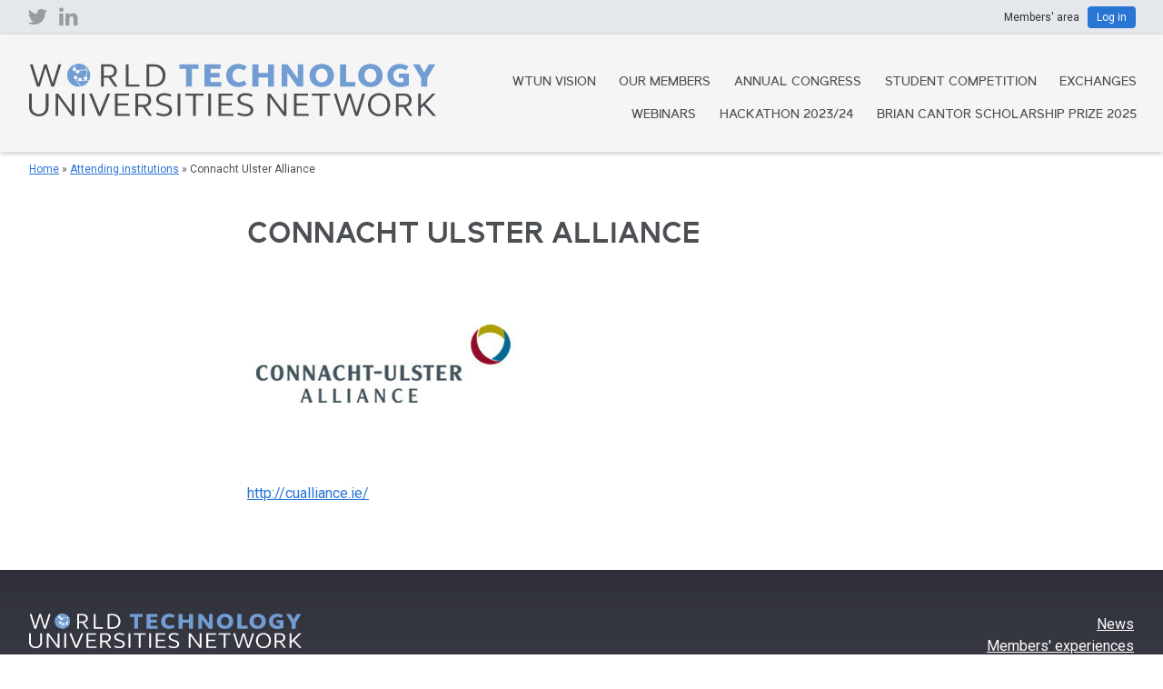

--- FILE ---
content_type: image/svg+xml
request_url: https://www.wtu-n.net/wp-content/themes/wtun/library/wtun-logo-white.svg
body_size: 2285
content:
<?xml version="1.0" encoding="utf-8"?>
<!-- Generator: Adobe Illustrator 23.0.1, SVG Export Plug-In . SVG Version: 6.00 Build 0)  -->
<svg version="1.1" id="Layer_1" xmlns="http://www.w3.org/2000/svg" xmlns:xlink="http://www.w3.org/1999/xlink" x="0px" y="0px"
	 viewBox="0 0 470.31 60.96" style="enable-background:new 0 0 470.31 60.96;" xml:space="preserve">
<style type="text/css">
	.st0{fill:#FFFFFF;}
	.st1{fill:#719DD3;}
</style>
<path class="st0" d="M37.16,0.79h-3.23l-6.69,21.93L20.5,0.79h-3l-6.69,21.93L4.08,0.79H0.88l8.27,25.85h3.15L19,4.71l6.73,21.93
	h3.15L37.16,0.79L37.16,0.79z M83.17,26.64h3.08V16.37h5.54l7.12,10.27h3.5l-7.54-10.73c3.92-0.5,6.5-3.46,6.5-7.39
	c0-4.54-3.46-7.73-8.35-7.73h-9.85V26.64L83.17,26.64z M86.24,3.29h6.31c3.35,0,5.69,2.19,5.69,5.31c0,3.15-2.35,5.27-5.69,5.27
	h-6.31V3.29L86.24,3.29z M111.71,26.64h15.7v-2.5h-12.54V0.79h-3.15V26.64L111.71,26.64z M135.71,26.64h8.73
	c7.85,0,13.16-5.31,13.16-12.93c0-7.69-5.31-12.93-13.16-12.93h-8.73V26.64L135.71,26.64z M154.37,13.71
	c0,6.12-4.19,10.42-10.23,10.42h-5.27V3.29h5.27C150.18,3.29,154.37,7.6,154.37,13.71L154.37,13.71z"/>
<path class="st1" d="M181.26,26.64h7.04V6.17h7.46V0.79h-22v5.39h7.5V26.64L181.26,26.64z M202.57,26.64h19.35v-5.23h-12.31v-5.46
	h10.46v-5.08h-10.46V6.02h11.69V0.79h-18.73V26.64L202.57,26.64z M227.81,13.71c0,7.81,5.65,13.39,13.81,13.39
	c3.31,0,6.77-1.08,9.81-3.04l-2.81-4.65c-2,1.35-3.96,2.12-6.04,2.12c-4.5,0-7.58-3.19-7.58-7.81c0-4.62,3.08-7.81,7.58-7.81
	c2.08,0,4.04,0.77,6.04,2.12l2.81-4.65c-3.04-1.96-6.5-3.04-9.81-3.04C233.46,0.33,227.81,5.87,227.81,13.71L227.81,13.71z
	 M258.04,26.64h7.04V16.1h10.92v10.54h7.04V0.79h-7.04v9.92h-10.92V0.79h-7.04V26.64L258.04,26.64z M291.82,26.64h6.5V10.37
	l11.73,16.27h6.77V0.79h-6.46v16.27L298.59,0.79h-6.77V26.64L291.82,26.64z M324.02,13.71c0,7.85,5.81,13.39,14.08,13.39
	c8.27,0,14.12-5.54,14.12-13.39c0-7.85-5.85-13.39-14.12-13.39C329.82,0.33,324.02,5.87,324.02,13.71L324.02,13.71z M331.21,13.71
	c0-4.62,2.81-7.89,6.89-7.89c4.08,0,6.92,3.27,6.92,7.89c0,4.62-2.85,7.89-6.92,7.89C334.02,21.6,331.21,18.33,331.21,13.71
	L331.21,13.71z M359.37,26.64h17.54v-5.39h-10.5V0.79h-7.04V26.64L359.37,26.64z M380.3,13.71c0,7.85,5.81,13.39,14.08,13.39
	c8.27,0,14.12-5.54,14.12-13.39c0-7.85-5.85-13.39-14.12-13.39C386.11,0.33,380.3,5.87,380.3,13.71L380.3,13.71z M387.49,13.71
	c0-4.62,2.81-7.89,6.89-7.89c4.08,0,6.93,3.27,6.93,7.89c0,4.62-2.85,7.89-6.93,7.89C390.3,21.6,387.49,18.33,387.49,13.71
	L387.49,13.71z M438.88,11.52h-11.62v5.12h5.15v4.5c-1.04,0.38-2.15,0.58-3.39,0.58c-4.77,0-8.08-3.19-8.08-8c0-4.69,3.31-8,8.08-8
	c2.19,0,4.27,0.77,6.73,2.04l2.54-4.69c-3.39-1.81-6.81-2.73-10.12-2.73c-8.27,0-14.12,5.54-14.12,13.39
	c0,7.85,5.96,13.39,14.43,13.39c3.62,0,6.96-0.85,10.39-2.27V11.52L438.88,11.52z M452.96,26.64h7.08v-10l9.39-15.85h-7.62
	l-5.31,9.62l-5.31-9.62h-7.62l9.39,15.85V26.64L452.96,26.64z"/>
<path class="st0" d="M22.43,34.65h-3.19V50.5c0,4.65-3.39,7.89-8.04,7.89c-4.62,0-8.04-3.23-8.04-7.89V34.65H0v15.96
	c0,6.12,4.73,10.35,11.19,10.35c6.46,0,11.23-4.23,11.23-10.35V34.65L22.43,34.65z M30.58,60.5h2.96V39.04L49.28,60.5h3.12V34.65
	h-2.96v21.47L33.7,34.65h-3.12V60.5L30.58,60.5z M60.86,60.5h3.15V34.65h-3.15V60.5L60.86,60.5z M93.67,34.65h-3.35l-8.81,21.93
	l-8.77-21.93H69.4L80.05,60.5h2.96L93.67,34.65L93.67,34.65z M99.06,60.5h17.12v-2.46h-13.96v-9.58h12.12v-2.38h-12.12v-8.96h13.35
	v-2.46h-16.5V60.5L99.06,60.5z M122.83,60.5h3.08V50.23h5.54l7.12,10.27h3.5l-7.54-10.73c3.92-0.5,6.5-3.46,6.5-7.39
	c0-4.54-3.46-7.73-8.35-7.73h-9.85V60.5L122.83,60.5z M125.91,37.15h6.31c3.35,0,5.69,2.19,5.69,5.31c0,3.15-2.35,5.27-5.69,5.27
	h-6.31V37.15L125.91,37.15z M146.95,41.11c0,9.54,15.08,5.69,15.08,12.77c0,2.69-2.46,4.5-6.27,4.5c-2.35,0-5.27-0.77-8.19-1.92
	l-0.77,2.46c3.31,1.35,6.46,2.04,9.19,2.04c5.46,0,9.19-2.89,9.19-7.08c0-9.77-15.12-5.85-15.12-12.77c0-2.62,2.46-4.35,6.15-4.35
	c2.19,0,4.65,0.54,7.27,1.62l0.77-2.46c-2.92-1.15-5.69-1.73-8.27-1.73C150.64,34.19,146.95,37.04,146.95,41.11L146.95,41.11z
	 M171.76,60.5h3.15V34.65h-3.15V60.5L171.76,60.5z M189.46,60.5h3.15V37.15h8.92v-2.5h-21v2.5h8.93V60.5L189.46,60.5z M207.15,60.5
	h3.15V34.65h-3.15V60.5L207.15,60.5z M218.77,60.5h17.12v-2.46h-13.96v-9.58h12.12v-2.38h-12.12v-8.96h13.35v-2.46h-16.5V60.5
	L218.77,60.5z M240.81,41.11c0,9.54,15.08,5.69,15.08,12.77c0,2.69-2.46,4.5-6.27,4.5c-2.35,0-5.27-0.77-8.19-1.92l-0.77,2.46
	c3.31,1.35,6.46,2.04,9.19,2.04c5.46,0,9.19-2.89,9.19-7.08c0-9.77-15.12-5.85-15.12-12.77c0-2.62,2.46-4.35,6.15-4.35
	c2.19,0,4.66,0.54,7.27,1.62l0.77-2.46c-2.92-1.15-5.69-1.73-8.27-1.73C244.5,34.19,240.81,37.04,240.81,41.11L240.81,41.11z
	 M275.62,60.5h2.96V39.04l15.73,21.46h3.12V34.65h-2.96v21.47l-15.73-21.47h-3.12V60.5L275.62,60.5z M305.9,60.5h17.12v-2.46h-13.96
	v-9.58h12.12v-2.38h-12.12v-8.96h13.35v-2.46h-16.5V60.5L305.9,60.5z M335.75,60.5h3.15V37.15h8.92v-2.5h-21v2.5h8.92V60.5
	L335.75,60.5z M388.33,34.65h-3.23l-6.69,21.93l-6.73-21.93h-3l-6.69,21.93l-6.73-21.93h-3.19l8.27,25.85h3.15l6.69-21.93
	l6.73,21.93h3.15L388.33,34.65L388.33,34.65z M391.61,47.58c0,7.85,5.35,13.39,12.85,13.39c7.54,0,12.85-5.54,12.85-13.39
	c0-7.85-5.31-13.39-12.85-13.39C396.95,34.19,391.61,39.73,391.61,47.58L391.61,47.58z M394.87,47.58c0-6.35,3.96-10.81,9.58-10.81
	c5.62,0,9.62,4.46,9.62,10.81c0,6.35-4,10.81-9.62,10.81C398.84,58.39,394.87,53.92,394.87,47.58L394.87,47.58z M423.84,60.5h3.08
	V50.23h5.54l7.12,10.27h3.5l-7.54-10.73c3.92-0.5,6.5-3.46,6.5-7.39c0-4.54-3.46-7.73-8.35-7.73h-9.85V60.5L423.84,60.5z
	 M426.92,37.15h6.31c3.35,0,5.69,2.19,5.69,5.31c0,3.15-2.35,5.27-5.69,5.27h-6.31V37.15L426.92,37.15z M449.69,60.5h3.08v-8.77
	l3.08-3.08L466.5,60.5h3.81L458,46.73l11.77-12.08H466l-13.23,13.66V34.65h-3.08V60.5L449.69,60.5z"/>
<path class="st1" d="M57.32,26.67c7.38,0,13.33-5.97,13.33-13.33C70.65,5.97,64.68,0,57.32,0c-7.36,0-13.34,5.97-13.34,13.33
	C43.98,20.7,49.95,26.67,57.32,26.67L57.32,26.67z"/>
<path class="st0" d="M52.34,8.63c1.12,0,2.02-0.91,2.02-2.02c0-1.12-0.9-2.02-2.02-2.02c-1.12,0-2.02,0.91-2.02,2.02
	C50.31,7.72,51.22,8.63,52.34,8.63L52.34,8.63z"/>
<path class="st0" d="M55.98,11.42c1.12,0,2.02-0.91,2.02-2.02c0-1.12-0.9-2.02-2.02-2.02s-2.02,0.91-2.02,2.02
	C53.96,10.52,54.87,11.42,55.98,11.42L55.98,11.42z"/>
<path class="st0" d="M65.24,18.89c1.12,0,2.02-0.91,2.02-2.02s-0.9-2.02-2.02-2.02c-1.12,0-2.02,0.91-2.02,2.02
	S64.13,18.89,65.24,18.89L65.24,18.89z"/>
<path class="st0" d="M58.72,20.41c1.12,0,2.02-0.91,2.02-2.02c0-1.12-0.91-2.02-2.02-2.02c-1.12,0-2.02,0.91-2.02,2.02
	C56.7,19.5,57.61,20.41,58.72,20.41L58.72,20.41z"/>
<path class="st0" d="M53.75,18.09c1.12,0,2.02-0.91,2.02-2.02c0-1.12-0.9-2.02-2.02-2.02s-2.02,0.91-2.02,2.02
	C51.72,17.19,52.63,18.09,53.75,18.09L53.75,18.09z"/>
<path class="st0" d="M53.29,16.98c2.57,6,6.49,9.46,6.69,9.42c0.28-0.05,0.6-0.14,0.6-0.14s-4.97-4.09-6.38-9.67
	C54.15,16.69,53.31,16.98,53.29,16.98L53.29,16.98z"/>
<path class="st0" d="M59.64,19.55c4.87,1.3,9.42,0.13,9.42,0.12c0.16-0.25,0.26-0.51,0.26-0.51s-6.1,1.04-8.81-0.4
	C59.86,18.91,59.56,19.1,59.64,19.55L59.64,19.55z"/>
<path class="st0" d="M66.25,15.64c1.52-6.47-0.62-12.74-0.62-12.74s-0.17-0.14-0.41-0.31c0.02,0.11,2.11,8.31-0.01,12.89
	C65.09,15.74,66.08,16.15,66.25,15.64L66.25,15.64z"/>
<path class="st0" d="M57.55,9.02C61.3,6.55,69.5,7.9,69.5,7.9s-0.14-0.36-0.26-0.54c0,0-6.51-1.53-12.09,0.71
	C56.71,9.04,57.15,8.68,57.55,9.02L57.55,9.02z"/>
<path class="st0" d="M51.81,5.24c-0.06-2.71,1.9-4.74,2.07-4.79c0.21-0.07,0.59-0.14,0.59-0.14s-2.52,2.54-1.65,4.84
	C52.75,5.12,51.82,5.24,51.81,5.24L51.81,5.24z"/>
</svg>
